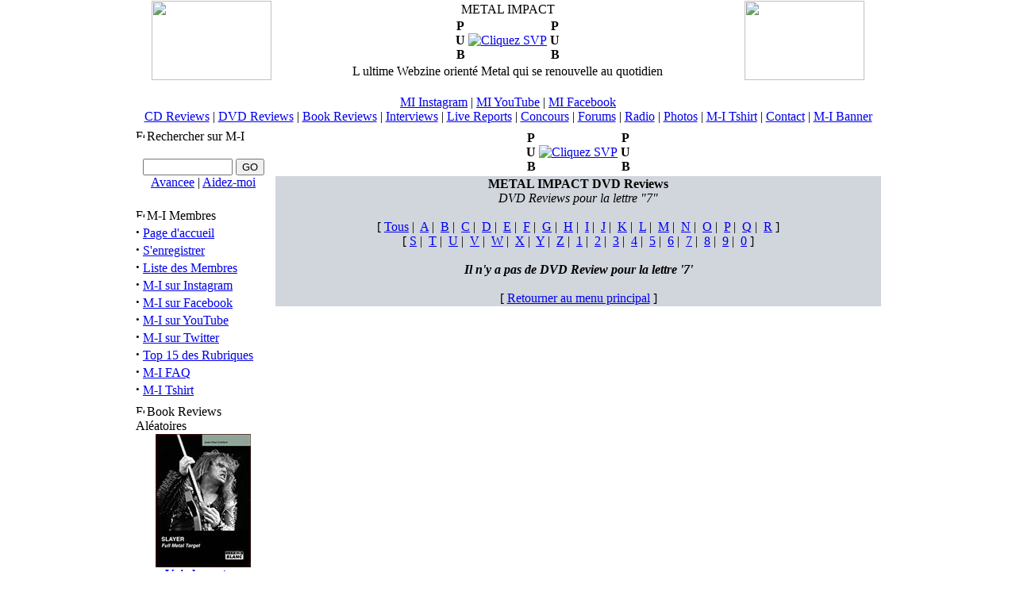

--- FILE ---
content_type: text/html
request_url: https://www.metal-impact.com/index.php?name=DVDReviews&req=7
body_size: 7260
content:
<!DOCTYPE HTML PUBLIC "-//W3C//DTD HTML 4.01 Transitional//EN">
<html>
<head>
<meta http-equiv="Content-Type" content="text/html; charset=ISO-8859-1">
<title>METAL IMPACT :: L ultime Webzine orienté Metal qui se renouvelle au quotidien</title>
<meta name="keywords" content="deezer, brève, news, cd reviews, chronique, review, dvd, cd, audio, reviews, critique, chronique, bouquin, livre, book, BD, bande dessiné, concert, live, live report, interview, interviews, mp3, video, vidéo, download, téléchargement, musique, music, metal, rock, trash metal, Metal, trash, thrash, thrash metal, death metal, heavy, heavy metal, black, black metal, grind, neo, stoner, hardcore, speed, metallica, underground, alternatif, blasphy, concours, lot, gain, gagner, cadeau, site, meilleur, webzine, e-zine, zine, photo, foto, photographie, groupe, forum, impact, radio, judas priest, kiss, metallica, metalica, acdc, iron maiden, gojira, tattoo, tatouage, tatoué">
<meta name="description" content="L ultime Webzine orienté Metal qui se renouvelle au quotidien">
<meta name="robots" content="follow, index, all">
<meta name="language" content="fr">
<meta name="resource-type" content="document">
<meta http-equiv="expires" content="0">
<meta name="author" content="METAL IMPACT">
<meta name="copyright" content="Copyright (c) 2003 by METAL IMPACT">
<meta name="revisit-after" content="2 days">
<meta name="distribution" content="Global">
<meta name="rating" content="General">
<link rel="alternate" type="application/rss+xml" title="RRS - Metal-Impact.com" href="http://www.metal-impact.com/rss.xml">
<meta name="verify-v1" content="fEKCos1ijO3ZUsokbPEi/N/BFBYsBxl2kwAhkMA+ozk=">
<link rel="StyleSheet" href="themes/MetalImpact/style/styleNN.css" type="text/css">
<style type="text/css">@import url("themes/MetalImpact/style/style.css"); </style>
<script type="text/javascript" src="javascript/showimages.php"></script>

<script type="text/javascript" src="javascript/openwindow.php?hlpfile="></script>

<script language="javascript" type="text/javascript">
//<!--
function GetCookie(name) {
  var arg=name+"=";
  var alen = arg.length;
  var clen = document.cookie.length;
  var i  = 0;
  while (i < clen) {
    var j = i + alen;
    if (document.cookie.substring(i,j) == arg)
      return getCookieVal (j);
    i = document.cookie.indexOf(" ", i) + 1;
    if (i == 0) break;
  }
return null;
}
function getCookieVal (offset) {
   var endstr = document.cookie.indexOf (";", offset);
         if (endstr == 1)
           endstr = document.cookie.length;
         return unescape(document.cookie.substring(offset, endstr));
}
function SetCookie (name, value, expires) {
  var exp = new Date();
  var expiro = (exp.getTime() + (24 * 60 * 60 * 1000 * expires));
  exp.setTime(expiro); 
  var expstr = "; expires=" + exp.toGMTString();
  document.cookie = name + "=" + escape(value) + expstr;
}
function DeleteCookie(name){
  if (GetCookie(name)) {
    document.cookie = name + "=" + "; expires = Thu, 01-Jan-70 00:00:01 GMT";
        }
}
blockarray = new Array();
var blockarrayint = -1;
function doblocks() {
  for (var q = 0; q < blockarray.length; q++) {
    xyzswitch(blockarray[q]);
  }
}
function xswitch(listID) { 
    if(listID.style.display=="none") { 
      listID.style.display=""; 
    } else { 
      listID.style.display="none"; 
    } 
} 
function icoswitch(bid) { 
  icoID = document.getElementById('pic'+bid); 
  if(icoID.src=="https://www.metal-impact.com/themes/MetalImpact/images/minus.gif" width="11" height="11") { 
                icoID.src = "https://www.metal-impact.com/themes/MetalImpact/images/plus.gif"; 
    SetCookie('block'+bid,'yes',365); 
  } else { 
    icoID.src = "https://www.metal-impact.com/themes/MetalImpact/images/minus.gif" width="11" height="11"; 
    DeleteCookie('block'+bid); 
  } 
} 
function xyzswitch(bid) { 
    xswitch(document.getElementById('ph'+bid)); 
    xswitch(document.getElementById('pe'+bid)); 
    icoswitch(bid); 
} 
//--> 
</script> 
<script type="text/javascript" src="https://ludopix.metal-impact.com/mi.js"></script>
</head>
<body bgcolor="#FFFFFF" text="#000000" topmargin="0" onLoad="doblocks();">



<table width="940" border="0" cellpadding="0" cellspacing="0" align="center">

 <tr>
  <td>
   <table border="0" cellspacing="1" cellpadding="0" class="cadre" width="100%">
     <tr>
       <td align="center" width="190"> <a href="index.php">
         <a href="index.php" title="METAL IMPACT, L ultime Webzine orienté Metal qui se renouvelle au quotidien"><img src="images/logo.gif" width="151" height="100" border="0"></a>

       </td>
       <td align="center" width="550" class="bloc_titre">
         METAL IMPACT</a><br><div align="center"><table align="center" >
<tr>
<td align="center"><span class="slogan"><b>P<br>U<br>B</b></span></td>
<td align="center"><a href="banners.php?op=click&amp;bid=137" target="_blank" title="http://www.metal-impact.com/index.php?name=Interviews&req=showcontent&id=658"><img src="http://www.metal-impact.com/images/banners/ban_miitw_cof08-06.gif" border="0" alt="Cliquez SVP"></a></td>
<td align="center"><span class="slogan"><b>P<br>U<br>B</b></span></td>
</tr>
</table>

</div>


      L ultime Webzine orienté Metal qui se renouvelle au quotidien
          </td>
       <td align="center" width="190">
         <a href="index.php" title="METAL IMPACT, L ultime Webzine orienté Metal qui se renouvelle au quotidien"><img src="images/logo.gif" width="151" height="100" border="0"></a>

       </td>
     </tr>
<tr align="center"><td colspan="3" class="bloc_titre">
<br><a href="https://www.instagram.com/Metalimpactwebzine" target="_blank">MI Instagram</a> | <a href="https://www.youtube.com/@Metalimpactwebzine" target="_blank">MI YouTube</a> | <a href="https://www.facebook.com/metalimpact" target="_blank">MI Facebook</a>
<br><a href="index.php?name=Reviews">CD Reviews</a> | <a href="index.php?name=DVDReviews">DVD Reviews</a> | <a href="index.php?name=BookReviews">Book Reviews</a> | <a href="index.php?name=Interviews">Interviews</a> |
<a href="index.php?name=LiveReports">Live Reports</a> | <a href="modules.php?op=modload&name=Lottery&file=index">Concours</a> | <a href="index.php?name=DB_phpBB2">Forums</a> |
<a href="miradio" target="_blank">Radio</a> | <a href="https://www.ludopix.com" target="_blank">Photos</a> |
<a href="https://forms.gle/DyyetzuQ2vTYDwvD9" target="_blank">M-I Tshirt</a> | <a href="javascript:mi('blasphy','metal-impact','com')">Contact</a> | <a href="images/banners/ban_new_metal-impact_n.gif" target="_blank">M-I Banner</a>
</td></tr>
   </table>
  </td>
 </tr>
</table>
<table width="950" align="center" cellpadding="0" cellspacing="5" border="0">
<tr valign="top">
<td width="150" valign="top" nowrap>
<table width="100%" border="0" cellspacing="1" cellpadding="0" class="cadre">
<tr>
<td width="95%" class="bloc_titre"><img id="pic45" src="themes/MetalImpact/images/minus.gif" width="11" height="11" onclick="xyzswitch('45');" alt="Fermer/Ouvrir ce bloc" align="left">
<script language="JavaScript" type="text/javascript">
<!--
var blockopen=GetCookie('block45'); 
if (blockopen != null) {
  blockarrayint += 1;
  blockarray[blockarrayint] = "45";
}
//-->
</script>
Rechercher sur M-I</td>
</tr>
<tr id="pe45" style="display:show;">
<td colspan="2" width="100%" class="fond1">
<span color="#355031" class="pn-bloc"><form method="post" action="modules.php"><input type="hidden" name="op" value="modload"><input type="hidden" name="name" value="Search"><input type="hidden" name="file" value="index"><input type="hidden" name="action" value="search"><input type="hidden" name="overview" value="1"><br><center><input type="text" name="q" size="12"> <input type="submit" class=\"button\" value="GO"><br><a href="modules.php?op=modload&name=Search&file=index" target="_blank">Avancee</a> | <a href="modules.php?op=modload&name=FAQ&file=index&myfaq=yes&id_cat=9#18" target="_blank">Aidez-moi</a></center><input type="hidden" name="active_downloads" value="1">
<input type="hidden" name="active_comments" value="1">
<input type="hidden" name="active_faqs" value="1">
<input type="hidden" name="active_bookreviews" value="1">
<input type="hidden" name="active_interviews" value="1">
<input type="hidden" name="active_weblinks" value="1">
<input type="hidden" name="active_livereports" value="1">
<input type="hidden" name="active_reviews" value="1">
<input type="hidden" name="active_sections" value="1">
<input type="hidden" name="active_stories" value="1">
<input type="hidden" name="stories_topics" value="">
<input type="hidden" name="stories_cat" value="">
<input type="hidden" name="stories_author" value="">
<input type="hidden" name="active_users" value="1">
<input type="hidden" name="active_dvdreviews" value="1">
</form></span>
</td>
</tr><tr id="ph45" style="display:none;"><td colspan="2" width="100%" class="fond1"></td></tr>
</table>

<table border="0" cellpadding="1" cellspacing="2" width="100%"><tr><td></td></tr></table>
<table width="100%" border="0" cellspacing="1" cellpadding="0" class="cadre">
<tr>
<td width="95%" class="bloc_titre"><img id="pic1" src="themes/MetalImpact/images/minus.gif" width="11" height="11" onclick="xyzswitch('1');" alt="Fermer/Ouvrir ce bloc" align="left">
<script language="JavaScript" type="text/javascript">
<!--
var blockopen=GetCookie('block1'); 
if (blockopen != null) {
  blockarrayint += 1;
  blockarray[blockarrayint] = "1";
}
//-->
</script>
M-I Membres</td>
</tr>
<tr id="pe1" style="display:show;">
<td colspan="2" width="100%" class="fond1">
<span color="#355031" class="pn-bloc"><strong><big>&middot;</big></strong>&nbsp;<a class="pn-normal" href="index.php" title="Retour à la page principale">Page d'accueil</a><br /><strong><big>&middot;</big></strong>&nbsp;<a class="pn-normal" href="user.php?op=register&module=NS-NewUser" title="S'enregistrer sur Metal Impact afin de participer à la vie du site comme par ex: les forums">S'enregistrer</a><br /><strong><big>&middot;</big></strong>&nbsp;<a class="pn-normal" href="index.php?name=Members_List" title="Liste des M-I membres inscrit sur Metal Impact">Liste des Membres</a><br /><strong><big>&middot;</big></strong>&nbsp;<a class="pn-normal" href="https://www.instagram.com/Metalimpactwebzine" title="Retrouvez Metal-Impact sur Instagram">M-I sur Instagram</a><br /><strong><big>&middot;</big></strong>&nbsp;<a class="pn-normal" href="https://www.facebook.com/MetalImpact" title="Retrouvez Metal-Impact sur Facebook">M-I sur Facebook</a><br /><strong><big>&middot;</big></strong>&nbsp;<a class="pn-normal" href="http://www.youtube.com/user/MetalImpactwebzine" title="Retrouvez Metal-Impact sur YouTube">M-I sur YouTube</a><br /><strong><big>&middot;</big></strong>&nbsp;<a class="pn-normal" href="https://twitter.com/metalimpact" title="Retrouvez Metal-Impact sur Twitter">M-I sur Twitter</a><br /><strong><big>&middot;</big></strong>&nbsp;<a class="pn-normal" href="index.php?name=Top_List" title="Top 15 des Rubriques">Top 15 des Rubriques</a><br /><strong><big>&middot;</big></strong>&nbsp;<a class="pn-normal" href="index.php?name=FAQ" title="Foire Aux Questions (Frequently Asked Questions)">M-I FAQ</a><br /><strong><big>&middot;</big></strong>&nbsp;<a class="pn-normal" href="https://forms.gle/DyyetzuQ2vTYDwvD9" title="Soutiens nous en portant les couleurs de Metal-Impact">M-I Tshirt</a><br /></span>
</td>
</tr><tr id="ph1" style="display:none;"><td colspan="2" width="100%" class="fond1"></td></tr>
</table>

<table border="0" cellpadding="1" cellspacing="2" width="100%"><tr><td></td></tr></table>
<table width="100%" border="0" cellspacing="1" cellpadding="0" class="cadre">
<tr>
<td width="95%" class="bloc_titre"><img id="pic81" src="themes/MetalImpact/images/minus.gif" width="11" height="11" onclick="xyzswitch('81');" alt="Fermer/Ouvrir ce bloc" align="left">
<script language="JavaScript" type="text/javascript">
<!--
var blockopen=GetCookie('block81'); 
if (blockopen != null) {
  blockarrayint += 1;
  blockarray[blockarrayint] = "81";
}
//-->
</script>
Book Reviews Aléatoires</td>
</tr>
<tr id="pe81" style="display:show;">
<td colspan="2" width="100%" class="fond1">
<span color="#355031" class="pn-bloc">
<table align="center" BORDER="0"  CELLSPACING="0" CELLPADDING="0" width="100%"title='Voir les Autres Book Reviews'>
<tr title="
 SLAYER : Full Metal Target (2009) (53969) 
"><td width='100%' align='center'><a href='index.php?name=BookReviews&req=showcontent&id=78'><img src="modules/BookReviews/images/th/slayer_fullmetaltarget_9782357790247.jpg" border="0"  width="120" height="168"></a></td></tr>
<tr><td align='center' colspan='2'><a href="index.php?name=BookReviews"><span class='tiny'><b>Voir les autres</b></span></a></td></tr>
</table>
</span>
</td>
</tr><tr id="ph81" style="display:none;"><td colspan="2" width="100%" class="fond1"></td></tr>
</table>

<table border="0" cellpadding="1" cellspacing="2" width="100%"><tr><td></td></tr></table>
<table width="100%" border="0" cellspacing="1" cellpadding="0" class="cadre">
<tr>
<td width="95%" class="bloc_titre"><img id="pic50" src="themes/MetalImpact/images/minus.gif" width="11" height="11" onclick="xyzswitch('50');" alt="Fermer/Ouvrir ce bloc" align="left">
<script language="JavaScript" type="text/javascript">
<!--
var blockopen=GetCookie('block50'); 
if (blockopen != null) {
  blockarrayint += 1;
  blockarray[blockarrayint] = "50";
}
//-->
</script>
Interviews Aléatoires</td>
</tr>
<tr id="pe50" style="display:show;">
<td colspan="2" width="100%" class="fond1">
<span color="#355031" class="pn-bloc">
<table  align="center" BORDER="0"  CELLSPACING="0" CELLPADDING="0" width="100%" title='Voir les Autres Interviews'>
<tr title='
 SCARVE (FRA) - Pierrick Valence (Jan-2004) (30549) 
'><td width='100%' align='left' nowrap><span class='pn-bloc'><strong><big>&middot;</big></strong>&nbsp;<a href='index.php?name=Interviews&req=showcontent&id=93'>SCARVE (FRA) - …</a></span></td></tr>
<tr title='
 SOILWORK (se) - Björn "Speed" Strid (Janv-2005) (36179) 
'><td width='100%' align='left' nowrap><span class='pn-bloc'><strong><big>&middot;</big></strong>&nbsp;<a href='index.php?name=Interviews&req=showcontent&id=208'>SOILWORK (se) -…</a></span></td></tr>
<tr title='
 POISONBLACK (fi) - Ville Laihiala (Jan-2012/VF-EV) (15608) 
'><td width='100%' align='left' nowrap><span class='pn-bloc'><strong><big>&middot;</big></strong>&nbsp;<a href='index.php?name=Interviews&req=showcontent&id=413'>POISONBLACK (fi…</a></span></td></tr>
<tr title='
 MYSTIC FOREST (FRA) - Baalberith (Fév-2003) (21973) 
'><td width='100%' align='left' nowrap><span class='pn-bloc'><strong><big>&middot;</big></strong>&nbsp;<a href='index.php?name=Interviews&req=showcontent&id=54'>MYSTIC FOREST (…</a></span></td></tr>
<tr title='
 SAINT ASONIA (ca) - Adam Gontier (Oct-2015) (7230) 
'><td width='100%' align='left' nowrap><span class='pn-bloc'><strong><big>&middot;</big></strong>&nbsp;<a href='index.php?name=Interviews&req=showcontent&id=688'>SAINT ASONIA (c…</a></span></td></tr>
<tr><td align='center' colspan='2'><a href="index.php?name=Interviews"><span class='tiny'><b>Voir les autres</b></span></a></td></tr>
</table>
</span>
</td>
</tr><tr id="ph50" style="display:none;"><td colspan="2" width="100%" class="fond1"></td></tr>
</table>

<table border="0" cellpadding="1" cellspacing="2" width="100%"><tr><td></td></tr></table>
<table width="100%" border="0" cellspacing="1" cellpadding="0" class="cadre">
<tr>
<td width="95%" class="bloc_titre"><img id="pic49" src="themes/MetalImpact/images/minus.gif" width="11" height="11" onclick="xyzswitch('49');" alt="Fermer/Ouvrir ce bloc" align="left">
<script language="JavaScript" type="text/javascript">
<!--
var blockopen=GetCookie('block49'); 
if (blockopen != null) {
  blockarrayint += 1;
  blockarray[blockarrayint] = "49";
}
//-->
</script>
CD Reviews Aléatoires</td>
</tr>
<tr id="pe49" style="display:show;">
<td colspan="2" width="100%" class="fond1">
<span color="#355031" class="pn-bloc">
<table align="center" BORDER="0"  CELLSPACING="0" CELLPADDING="0" width="100%"title='Voir les Autres CD Reviews'>
<tr title="
 DEATH (usa) - Leprosy (1988) (11204) 
"><td width='100%' align='center'><a href='index.php?name=Reviews&req=showcontent&id=5343'><img src="modules/Reviews/images/th/death_leprosy.jpg" border="0"  width="120" height="120"></a></td></tr>
<tr title="
 FORGOTTEN TOMB (it) - Songs To Leave (2002) (12905) 
"><td width='100%' align='center'><a href='index.php?name=Reviews&req=showcontent&id=2662'><img src="modules/Reviews/images/th/forgottentomb_songstoleave.jpg" border="0"  width="120" height="120"></a></td></tr>
<tr title="
 SYLOSIS (uk) - Conlusion Of An Age (2008) (13339) 
"><td width='100%' align='center'><a href='index.php?name=Reviews&req=showcontent&id=3176'><img src="modules/Reviews/images/th/sylosis_conclusionofanage.jpg" border="0"  width="120" height="120"></a></td></tr>
<tr title="
 ABIGAIL'S MERCY (uk) - Salvation (2006) (13757) 
"><td width='100%' align='center'><a href='index.php?name=Reviews&req=showcontent&id=1847'><img src="modules/Reviews/images/th/abigailsmercy_salvation.jpg" border="0"  width="120" height="120"></a></td></tr>
<tr title="
 ABANDON ALL SHIPS (ca) - Geeving (2010) (12476) 
"><td width='100%' align='center'><a href='index.php?name=Reviews&req=showcontent&id=4239'><img src="modules/Reviews/images/th/abandonallships_geeving.jpg" border="0"  width="120" height="120"></a></td></tr>
<tr title="
 LÖNNDOM (se) - Fälen Fran Norr (2008) (11261) 
"><td width='100%' align='center'><a href='index.php?name=Reviews&req=showcontent&id=3665'><img src="modules/Reviews/images/th/lonndom_falenfrannorr.jpg" border="0"  width="120" height="120"></a></td></tr>
<tr><td align='center' colspan='2'><a href="index.php?name=Reviews"><span class='tiny'><b>Voir les autres</b></span></a></td></tr>
</table>
</span>
</td>
</tr><tr id="ph49" style="display:none;"><td colspan="2" width="100%" class="fond1"></td></tr>
</table>

<table border="0" cellpadding="1" cellspacing="2" width="100%"><tr><td></td></tr></table>
<table width="100%" border="0" cellspacing="1" cellpadding="0" class="cadre">
<tr>
<td width="95%" class="bloc_titre"><img id="pic83" src="themes/MetalImpact/images/minus.gif" width="11" height="11" onclick="xyzswitch('83');" alt="Fermer/Ouvrir ce bloc" align="left">
<script language="JavaScript" type="text/javascript">
<!--
var blockopen=GetCookie('block83'); 
if (blockopen != null) {
  blockarrayint += 1;
  blockarray[blockarrayint] = "83";
}
//-->
</script>
Rejoins-nous sur Facebook</td>
</tr>
<tr id="pe83" style="display:show;">
<td colspan="2" width="100%" class="fond1">
<span color="#355031" class="pn-bloc"><iframe src="https://www.facebook.com/plugins/page.php?href=https%3A%2F%2Fwww.facebook.com%2FMetalImpact%2F&tabs=timeline&width=147&height=258&small_header=true&adapt_container_width=true&hide_cover=false&show_facepile=true&appId" width="147" height="258" style="border:none;overflow:hidden" scrolling="no" frameborder="0" allowfullscreen="true" allow="autoplay; clipboard-write; encrypted-media; picture-in-picture; web-share"></iframe></span>
</td>
</tr><tr id="ph83" style="display:none;"><td colspan="2" width="100%" class="fond1"></td></tr>
</table>

<table border="0" cellpadding="1" cellspacing="2" width="100%"><tr><td></td></tr></table>
<table width="100%" border="0" cellspacing="1" cellpadding="0" class="cadre">
<tr>
<td width="95%" class="bloc_titre"><img id="pic51" src="themes/MetalImpact/images/minus.gif" width="11" height="11" onclick="xyzswitch('51');" alt="Fermer/Ouvrir ce bloc" align="left">
<script language="JavaScript" type="text/javascript">
<!--
var blockopen=GetCookie('block51'); 
if (blockopen != null) {
  blockarrayint += 1;
  blockarray[blockarrayint] = "51";
}
//-->
</script>
Live Reports Aléatoires</td>
</tr>
<tr id="pe51" style="display:show;">
<td colspan="2" width="100%" class="fond1">
<span color="#355031" class="pn-bloc">
<table  align="center" BORDER="0"  CELLSPACING="0" CELLPADDING="0" width="100%" title='Voir les Autres Live Reports'>
<tr title='
 LOFOFORA (FRA) - Hall C à Saint Etienne (17/03/06) (28008) 
'><td width='100%' align='left' nowrap><span class='pn-bloc'><strong><big>&middot;</big></strong>&nbsp;<a href='index.php?name=LiveReports&req=showcontent&id=113'>LOFOFORA (FRA) …</a></span></td></tr>
<tr title='
 FETE DE LA MUSIQUE (FRA) - Clair Obscur à Lille (21/06/03) (31735) 
'><td width='100%' align='left' nowrap><span class='pn-bloc'><strong><big>&middot;</big></strong>&nbsp;<a href='index.php?name=LiveReports&req=showcontent&id=30'>FETE DE LA MUSI…</a></span></td></tr>
<tr title='
 EDGUY (de) - Lyon au Transbordeur (12/04/04) (24666) 
'><td width='100%' align='left' nowrap><span class='pn-bloc'><strong><big>&middot;</big></strong>&nbsp;<a href='index.php?name=LiveReports&req=showcontent&id=60'>EDGUY (de) - Ly…</a></span></td></tr>
<tr title='
 DREAM THEATER (usa) - Zénith de Nancy (27/10/02) (27459) 
'><td width='100%' align='left' nowrap><span class='pn-bloc'><strong><big>&middot;</big></strong>&nbsp;<a href='index.php?name=LiveReports&req=showcontent&id=17'>DREAM THEATER (…</a></span></td></tr>
<tr title='
 GIRL INK TATTOO SHOW by Metal Impact (2016 / ITW-VIDEO) (28347) 
'><td width='100%' align='left' nowrap><span class='pn-bloc'><strong><big>&middot;</big></strong>&nbsp;<a href='index.php?name=LiveReports&req=showcontent&id=355'>GIRL INK TATTOO…</a></span></td></tr>
<tr><td align='center' colspan='2'><a href="index.php?name=LiveReports"><span class='tiny'><b>Voir les autres</b></span></a></td></tr>
</table>
</span>
</td>
</tr><tr id="ph51" style="display:none;"><td colspan="2" width="100%" class="fond1"></td></tr>
</table>

<table border="0" cellpadding="1" cellspacing="2" width="100%"><tr><td></td></tr></table>
<table width="100%" border="0" cellspacing="1" cellpadding="0" class="cadre">
<tr>
<td width="95%" class="bloc_titre"><img id="pic68" src="themes/MetalImpact/images/minus.gif" width="11" height="11" onclick="xyzswitch('68');" alt="Fermer/Ouvrir ce bloc" align="left">
<script language="JavaScript" type="text/javascript">
<!--
var blockopen=GetCookie('block68'); 
if (blockopen != null) {
  blockarrayint += 1;
  blockarray[blockarrayint] = "68";
}
//-->
</script>
DVD Reviews Aléatoires</td>
</tr>
<tr id="pe68" style="display:show;">
<td colspan="2" width="100%" class="fond1">
<span color="#355031" class="pn-bloc">
<table align="center" BORDER="0"  CELLSPACING="0" CELLPADDING="0" width="100%"title='Voir les Autres DVD Reviews'>
<tr title="
 ROADRUNNER ROADRAGE (-) - Roadrunner Roadrage (2006) (52887) 
"><td width='100%' align='center'><a href='index.php?name=DVDReviews&req=showcontent&id=50'><img src="modules/DVDReviews/images/th/roadrunnerroadrage_2006dvd.jpg" border="0"  width="120" height="168"></a></td></tr>
<tr title="
 APOCALYPTICA (fi) - Live (2005) (54011) 
"><td width='100%' align='center'><a href='index.php?name=DVDReviews&req=showcontent&id=36'><img src="modules/DVDReviews/images/th/apocalyptica_livedvd.jpg" border="0"  width="120" height="168"></a></td></tr>
<tr><td align='center' colspan='2'><a href="index.php?name=DVDReviews"><span class='tiny'><b>Voir les autres</b></span></a></td></tr>
</table>
</span>
</td>
</tr><tr id="ph68" style="display:none;"><td colspan="2" width="100%" class="fond1"></td></tr>
</table>

<table border="0" cellpadding="1" cellspacing="2" width="100%"><tr><td></td></tr></table>
<table width="100%" border="0" cellspacing="1" cellpadding="0" class="cadre">
<tr>
<td width="95%" class="bloc_titre"><img id="pic3" src="themes/MetalImpact/images/minus.gif" width="11" height="11" onclick="xyzswitch('3');" alt="Fermer/Ouvrir ce bloc" align="left">
<script language="JavaScript" type="text/javascript">
<!--
var blockopen=GetCookie('block3'); 
if (blockopen != null) {
  blockarrayint += 1;
  blockarray[blockarrayint] = "3";
}
//-->
</script>
Qui est en Ligne ?</td>
</tr>
<tr id="pe3" style="display:show;">
<td colspan="2" width="100%" class="fond1">
<span color="#355031" class="pn-bloc"><span class="pn-normal">Il y a actuellement 953 invités et 0 membres en ligne<br />
<br />Vous êtes un visiteur anonyme. Inscrivez-vous gratuitement en cliquant <a href="user.php">ici</a>.</span><br /></span>
</td>
</tr><tr id="ph3" style="display:none;"><td colspan="2" width="100%" class="fond1"></td></tr>
</table>

<table border="0" cellpadding="1" cellspacing="2" width="100%"><tr><td></td></tr></table>
<table width="100%" border="0" cellspacing="1" cellpadding="0" class="cadre">
<tr>
<td width="95%" class="bloc_titre"><img id="pic35" src="themes/MetalImpact/images/minus.gif" width="11" height="11" onclick="xyzswitch('35');" alt="Fermer/Ouvrir ce bloc" align="left">
<script language="JavaScript" type="text/javascript">
<!--
var blockopen=GetCookie('block35'); 
if (blockopen != null) {
  blockarrayint += 1;
  blockarray[blockarrayint] = "35";
}
//-->
</script>
M-I Jeux</td>
</tr>
<tr id="pe35" style="display:show;">
<td colspan="2" width="100%" class="fond1">
<span color="#355031" class="pn-bloc"><p align="justify">Deviens un pro de la batterie en cliquant <b><a href ="https://www.metal-impact.com/MIdrums.swf" target="_blank">ici</a></b> ou <b><a href ="https://www.metal-impact.com/danny_carey_de_toool.swf" target="_blank">là</a></b> (Entraîne toi sur la batterie de Danny Carey de TOOL)</p></span>
</td>
</tr><tr id="ph35" style="display:none;"><td colspan="2" width="100%" class="fond1"></td></tr>
</table>

<table border="0" cellpadding="1" cellspacing="2" width="100%"><tr><td></td></tr></table>
</td>
<td width="800" border="0" cellspacing="1" cellpadding="0" bgcolor="#FFFFFF">
<table align="center" >
<tr>
<td align="center"><span class="slogan"><b>P<br>U<br>B</b></span></td>
<td align="center"><a href="banners.php?op=click&amp;bid=105" target="_blank" title="https://www.metal-impact.com/index.php?name=Reviews&req=showcontent&id=3833"><img src="https://www.metal-impact.com/images/banners/ban_totaledarkfuneral02-10.gif" border="0" alt="Cliquez SVP"></a></td>
<td align="center"><span class="slogan"><b>P<br>U<br>B</b></span></td>
</tr>
</table>

<table width="100%" border="0" cellspacing="1" cellpadding="0" bgcolor="#D1D5DC" class="cadre">
<tr>
<td class="fond1">
<center><b>METAL IMPACT DVD Reviews</b><br><i>DVD Reviews pour la lettre "7"</i><br><br><center><font class="pn-normal">[ <a class="pn-normal" href="index.php?name=DVDReviews&amp;req=Tous">Tous</a>&nbsp;|&nbsp;
<a class="pn-normal" href="index.php?name=DVDReviews&amp;req=A">A</a>&nbsp;|&nbsp;
<a class="pn-normal" href="index.php?name=DVDReviews&amp;req=B">B</a>&nbsp;|&nbsp;
<a class="pn-normal" href="index.php?name=DVDReviews&amp;req=C">C</a>&nbsp;|&nbsp;
<a class="pn-normal" href="index.php?name=DVDReviews&amp;req=D">D</a>&nbsp;|&nbsp;
<a class="pn-normal" href="index.php?name=DVDReviews&amp;req=E">E</a>&nbsp;|&nbsp;
<a class="pn-normal" href="index.php?name=DVDReviews&amp;req=F">F</a>&nbsp;|&nbsp;
<a class="pn-normal" href="index.php?name=DVDReviews&amp;req=G">G</a>&nbsp;|&nbsp;
<a class="pn-normal" href="index.php?name=DVDReviews&amp;req=H">H</a>&nbsp;|&nbsp;
<a class="pn-normal" href="index.php?name=DVDReviews&amp;req=I">I</a>&nbsp;|&nbsp;
<a class="pn-normal" href="index.php?name=DVDReviews&amp;req=J">J</a>&nbsp;|&nbsp;
<a class="pn-normal" href="index.php?name=DVDReviews&amp;req=K">K</a>&nbsp;|&nbsp;
<a class="pn-normal" href="index.php?name=DVDReviews&amp;req=L">L</a>&nbsp;|&nbsp;
<a class="pn-normal" href="index.php?name=DVDReviews&amp;req=M">M</a>&nbsp;|&nbsp;
<a class="pn-normal" href="index.php?name=DVDReviews&amp;req=N">N</a>&nbsp;|&nbsp;
<a class="pn-normal" href="index.php?name=DVDReviews&amp;req=O">O</a>&nbsp;|&nbsp;
<a class="pn-normal" href="index.php?name=DVDReviews&amp;req=P">P</a>&nbsp;|&nbsp;
<a class="pn-normal" href="index.php?name=DVDReviews&amp;req=Q">Q</a>&nbsp;|&nbsp;
<a class="pn-normal" href="index.php?name=DVDReviews&amp;req=R">R</a> ]
<br>
[ <a class="pn-normal" href="index.php?name=DVDReviews&amp;req=S">S</a>&nbsp;|&nbsp;
<a class="pn-normal" href="index.php?name=DVDReviews&amp;req=T">T</a>&nbsp;|&nbsp;
<a class="pn-normal" href="index.php?name=DVDReviews&amp;req=U">U</a>&nbsp;|&nbsp;
<a class="pn-normal" href="index.php?name=DVDReviews&amp;req=V">V</a>&nbsp;|&nbsp;
<a class="pn-normal" href="index.php?name=DVDReviews&amp;req=W">W</a>&nbsp;|&nbsp;
<a class="pn-normal" href="index.php?name=DVDReviews&amp;req=X">X</a>&nbsp;|&nbsp;
<a class="pn-normal" href="index.php?name=DVDReviews&amp;req=Y">Y</a>&nbsp;|&nbsp;
<a class="pn-normal" href="index.php?name=DVDReviews&amp;req=Z">Z</a>&nbsp;|&nbsp;
<a class="pn-normal" href="index.php?name=DVDReviews&amp;req=1">1</a>&nbsp;|&nbsp;
<a class="pn-normal" href="index.php?name=DVDReviews&amp;req=2">2</a>&nbsp;|&nbsp;
<a class="pn-normal" href="index.php?name=DVDReviews&amp;req=3">3</a>&nbsp;|&nbsp;
<a class="pn-normal" href="index.php?name=DVDReviews&amp;req=4">4</a>&nbsp;|&nbsp;
<a class="pn-normal" href="index.php?name=DVDReviews&amp;req=5">5</a>&nbsp;|&nbsp;
<a class="pn-normal" href="index.php?name=DVDReviews&amp;req=6">6</a>&nbsp;|&nbsp;
<a class="pn-normal" href="index.php?name=DVDReviews&amp;req=7">7</a>&nbsp;|&nbsp;
<a class="pn-normal" href="index.php?name=DVDReviews&amp;req=8">8</a>&nbsp;|&nbsp;
<a class="pn-normal" href="index.php?name=DVDReviews&amp;req=9">9</a>&nbsp;|&nbsp;
<a class="pn-normal" href="index.php?name=DVDReviews&amp;req=0">0</a> ]<br><br></font></center>
<font class="pn-normal"><i><b>Il n'y a pas de DVD Review pour la lettre '7'</b></i></font><br><br>[ <a class="pn-normal"href="index.php?name=DVDReviews">Retourner au menu principal</a> ]</center></td>
</tr>
</table>

</td>
</tr>
</table>

<div align="center"><table align="center" >
<tr>
<td align="center"><span class="slogan"><b>P<br>U<br>B</b></span></td>
<td align="center"><a href="banners.php?op=click&amp;bid=118" target="_blank" title="https:///www.metal-impact.com/index.php?name=Reviews&req=showcontent&id=4338"><img src="https://www.metal-impact.com/images/banners/ban_totalcelticfrost05-11.gif" border="0" alt="Cliquez SVP"></a></td>
<td align="center"><span class="slogan"><b>P<br>U<br>B</b></span></td>
</tr>
</table>

</div>
<table width="940" border="0" cellspacing="0" cellpadding="0" class="cadre" align="center"><tr><td width="100%"  class="bloc_titre" colspan="2" height="25"><a href="https://www.youtube.com/@Metalimpactwebzine" target="_blank">MI YouTube</a> | <a href="https://www.instagram.com/metalimpactwebzine" target="_blank">MI Instagram</a> | <a href="https://www.facebook.com/metalimpact" target="_blank">MI Facebook</a><br><a href="index.php?name=Reviews">CD Reviews</a> | <a href="index.php?name=DVDReviews">DVD Reviews</a> | <a href="index.php?name=BookReviews">Book Reviews</a> | <a href="index.php?name=Interviews">Interviews</a> | <a href="index.php?name=LiveReports">Live Reports</a> | <a href="modules.php?op=modload&name=Lottery&file=index">Concours</a> | <a href="index.php?name=DB_phpBB2">Forums</a> | <a href="miradio" target="_blank">Radio</a> | <a href="https://www.ludopix.com" target="_blank">Photos</a> | <a href="https://forms.gle/DyyetzuQ2vTYDwvD9" target="_blank">M-I Tshirt</a> | <a href="javascript:mi('blasphy','metal-impact','com')">Contact</a> | <a href="images/banners/ban_new_metal-impact_n.gif" target="_blank">M-I Banner</a></td></tr><tr><td width="100%" class="row2" colspan="2" align="center">
<script type="text/javascript"><!--
google_ad_client = "pub-2388370568398291";
google_alternate_color = "EFEFEF";
google_ad_width = 728;
google_ad_height = 90;
google_ad_format = "728x90_as";
google_ad_type = "text_image";
//2007-01-02: bandeau mi bas
google_ad_channel = "7278616724";
google_color_border = "EFEFEF";
google_color_bg = "EFEFEF";
google_color_link = "004C75";
google_color_text = "004C75";
google_color_url = "004C75";
//--></script>
<script type="text/javascript"
  src="https://pagead2.googlesyndication.com/pagead/show_ads.js">
</script>
</td></tr><tr><td width="100%" class="row1" colspan="2" align="center" height="50"><b>Metal-Impact est inscrit à la Commission nationale de l'informatique et des libertés (CNIL) sous le N° 818655. Conformément à la loi Informatique et Libertés en date du 6 janvier 1978, vous disposez d'un droit d'accès, de modification et de suppression des données qui vous concernent. Vous pouvez exercer ce droit en nous envoyant un courriel. Plus d'infos sur vos droits sur le <a href="https://www.cnil.fr" target="_blank">site de la CNIL</a></b>.</td></tr><tr><td width="100%" class="row2" colspan="2" align="center" height="20">Page générée le <b>20/1/2026 à 07:55:10</b> en : <b>0,1159</b> secondes</td></tr><tr><td width="100%" class="bloc_titre3" colspan="2" height="20"><a href="https://www.instagram.com/metalimpactwebzine" target="_blank"><img src="images/instagram_logo.png" border="0" height="12" width="12" title="Metal Impact on Instagram"></a> <a href="https://www.facebook.com/MetalImpact" target="_blank"><img src="images/facebook_logo.jpg" border="0" height="12" width="12" title="Metal Impact on Facebook"></a> <a href="https://www.twitter.com/metalimpact" target="_blank"><img src="images/twitter_logo.jpg" border="0" height="12" width="12" title="Metal Impact on Twitter"></a> <a href="https://www.youtube.com/@Metalimpactwebzine" target="_blank"><img src="images/youtube_logo.png" border="0" height="12" width="12" title="Metal Impact on YouTube"></a> | © Metal-Impact Since 2001 | Webmaster et Rédacteur en chef : Blasphy De Blasphèmar</td></tr></table><script type="text/javascript">

  var _gaq = _gaq || [];
  _gaq.push(['_setAccount', 'UA-444934-2']);
  _gaq.push(['_trackPageview']);

  (function() {
    var ga = document.createElement('script'); ga.type = 'text/javascript'; ga.async = true;
    ga.src = ('https:' == document.location.protocol ? 'https://ssl' : 'https://www') + '.google-analytics.com/ga.js';
    (document.getElementsByTagName('head')[0] || document.getElementsByTagName('body')[0]).appendChild(ga);
  })();

</script></body>
</html>

--- FILE ---
content_type: text/html; charset=utf-8
request_url: https://www.google.com/recaptcha/api2/aframe
body_size: 266
content:
<!DOCTYPE HTML><html><head><meta http-equiv="content-type" content="text/html; charset=UTF-8"></head><body><script nonce="n6Yc3dwMK_Q8e8kiQ48Kiw">/** Anti-fraud and anti-abuse applications only. See google.com/recaptcha */ try{var clients={'sodar':'https://pagead2.googlesyndication.com/pagead/sodar?'};window.addEventListener("message",function(a){try{if(a.source===window.parent){var b=JSON.parse(a.data);var c=clients[b['id']];if(c){var d=document.createElement('img');d.src=c+b['params']+'&rc='+(localStorage.getItem("rc::a")?sessionStorage.getItem("rc::b"):"");window.document.body.appendChild(d);sessionStorage.setItem("rc::e",parseInt(sessionStorage.getItem("rc::e")||0)+1);localStorage.setItem("rc::h",'1768892193293');}}}catch(b){}});window.parent.postMessage("_grecaptcha_ready", "*");}catch(b){}</script></body></html>